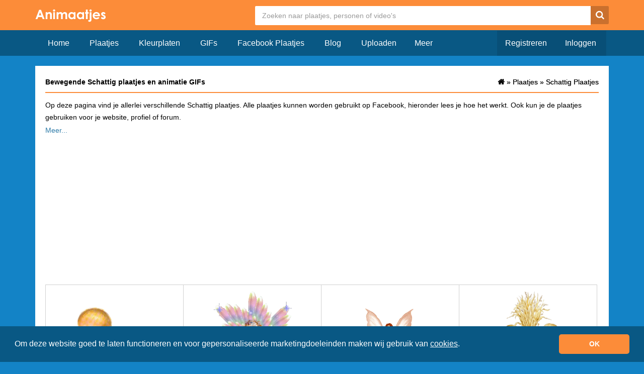

--- FILE ---
content_type: text/html; charset=UTF-8
request_url: https://www.animaatjes.nl/plaatjes/schattig
body_size: 3655
content:
<!doctype html>
  <html lang="nl" xmlns="http://www.w3.org/1999/xhtml">
  <head>
    <meta charset="utf-8">
    <meta name="viewport" content="width=device-width, initial-scale=1">

    <title>Schattig Plaatjes en Animatie GIFs &raquo; Animaatjes.nl</title>

    <meta name="description" content="Schattig Plaatjes en Gifs &amp;#x2705; Leuke Schattig Facebook Plaatjes &amp;#x2705; Schattig Plaatjes om te delen op Facebook, Twitter en Whatsapp &amp;#x2705; Schattig Plaatjes voor e-mail, profiel en blog.">
    <meta property="fb:app_id" content="728202017244489" />
    <meta property="og:site_name" content="ANIMAATJES">

    <meta property="og:url"	content="https://www.animaatjes.nl/plaatjes/schattig" />                                        
            
    <link rel="stylesheet" href="/assets/dist/css/all.min.css?v=1.17" />
    
        
    <meta name="google-site-verification" content="imn_CdlDx-UQacVEwhseUiHQgJAB1NtMXQLc1bSlvXM" />

    <link rel="apple-touch-icon" sizes="256x256" href="/assets/images/favicon/apple-touch-icon-256x256.png">
    <link rel="icon" type="image/png" href="/assets/images/favicon/favicon.png">

		<!--[if IE 9]><script src="//cdn.rawgit.com/jpillora/xdomain/0.7.4/dist/xdomain.min.js" slave="https://api.animaatjes.nl/proxy.html"></script><script type="text/javascript" src="/assets/js/swfobject.js"></script><script type="text/javascript" src="/assets/js/web_socket.js"></script><script type="text/javascript">
			WEB_SOCKET_SWF_LOCATION = "WebSocketMain.swf";
    </script><![endif]--><script type="application/ld+json" name="animaatjes-schema">
    {
      "@context": "http://schema.org",
      "@type": "WebSite",
      "url": "https://www.animaatjes.nl/",
      "potentialAction": {
        "@type": "SearchAction",
        "target": "https://www.animaatjes.nl/zoeken/plaatjes/{search_term_string}",
        "query-input": "required name=search_term_string"
      }
    }
    </script><script type="text/javascript">
      var _api_domain  = 'https://api.animaatjes.nl';
      var _username    = 'null';
      var _user_id     = 0;
      var _sub_domain  = 'http://%s.animaatjes.nl';
      var _token       = '';
      var _websocket   = 'wss://www.animaatjes.nl:8080/';
    </script><script>
      (function(i,s,o,g,r,a,m){i['GoogleAnalyticsObject']=r;i[r]=i[r]||function(){
      (i[r].q=i[r].q||[]).push(arguments)},i[r].l=1*new Date();a=s.createElement(o),
      m=s.getElementsByTagName(o)[0];a.async=1;a.src=g;m.parentNode.insertBefore(a,m)
      })(window,document,'script','https://www.google-analytics.com/analytics.js','ga');

      ga('create', 'UA-12585336-1', 'auto');
      ga('send', 'pageview');
    </script><link href="https://www.google-analytics.com" rel="dns-prefetch" /><link href="https://pagead2.googlesyndication.com" rel="dns-prefetch" /><link href="https://googleads.g.doubleclick.net" rel="dns-prefetch" /><link href="https://www.gstatic.com" rel="dns-prefetch" /><link rel="stylesheet" type="text/css" href="https://cdnjs.cloudflare.com/ajax/libs/cookieconsent2/3.1.1/cookieconsent.min.css" /><script src="https://cdnjs.cloudflare.com/ajax/libs/cookieconsent2/3.1.1/cookieconsent.min.js" data-cfasync="false"></script><script>
window.addEventListener('load', function(){
  window.cookieconsent.initialise({
   revokeBtn: "<div class='cc-revoke'></div>",
   type: "opt-in",
   theme: "classic",
   palette: {
       popup: {
           background: "#095884",
           text: "#fff"
        },
       button: {
           background: "#FC8C39",
           text: "#fff"
        }
    },
   content: {
       message: "Om deze website goed te laten functioneren en voor gepersonaliseerde marketingdoeleinden maken wij gebruik van <a href=\"/cookies\" style=\"color: #fff;\"><u>cookies</u></a>.",
       link: "",
       deny: "",
       allow: "OK",
       href: "https://www.picgifs.com/cookies"
    },
    onInitialise: function(status) {
      if(status == cookieconsent.status.allow) myScripts();
    },
    onStatusChange: function(status) {
      if (this.hasConsented()) myScripts();
    }
  })
});

function myScripts() {



}
</script></head><body><div class="wrapper"><header><div class="container"><div class="row clearfix" ><div class="logo col-xs-3 col-md-2 pull-left"><a href="https://www.animaatjes.nl/"><img src="/assets/images/logo_d.png" alt="Animaatjes.nl" /></a></div><div class="header col-xs-9 col-md-10 pull-right"><form class="" method="post" action="https://www.animaatjes.nl/zoeken/plaatjes"><!--#navbar-form navbar-right#--><input type="hidden" name="_token" value="XrZnKW8QyntlkqwHWSvwpghEPK7o1KVZI6eGPQR9" /><input type="search" name="query" class="search" placeholder="Zoeken naar plaatjes, personen of video's"  /><button type="submit" class="search-button"><span class="icn-search"></span></button></form></div></div></div></header><div class="navigation"><div class="container"><div class="row"><div class="navbar-header col-xs-12 col-md-12"><button type="button" class="navbar-toggle collapsed buttonMenu col-xs-8" data-toggle="collapse" data-target="#navbar2" aria-expanded="false" style="text-align: right;"><span class="mobileLoggedin">  &nbsp;<i class="fa fa-caret-down pull-right" aria-hidden="true"></i></span></button></div><div class="col-sm-7 col-md-7 nav navbar-collapse collapse" id="navbar"><!-- NAVBAR NOT LOGGED IN !--><ul class="nav navbar-nav"><li><a href="https://www.animaatjes.nl/" >Home</a></li><li><a href="https://www.animaatjes.nl/plaatjes" >Plaatjes</a></li><li><a href="https://www.animaatjes.nl/kleurplaten" >Kleurplaten</a></li><li><a href="https://www.animaatjes.nl/gifs" >GIFs</a></li><li><a href="https://www.animaatjes.nl/facebook-plaatjes" >Facebook Plaatjes</a></li><li><a href="https://www.animaatjes.nl/blog" >Blog</a></li><li><a href="https://www.animaatjes.nl/upload" >Uploaden</a></li><div class="dropdown2"><button class="dropbtn">Meer</button><div class="dropdown2-content"><li><a href="https://www.animaatjes.nl/avatars" >Avatars</a></li><li><a href="https://www.animaatjes.nl/naamanimaties" >Naamanimaties</a></li><li><a href="https://www.animaatjes.nl/disney-plaatjes" >Disney plaatjes</a></li><li><a href="https://www.animaatjes.nl/glitter-plaatjes" >Glitter plaatjes</a></li><li><a href="https://www.animaatjes.nl/achtergronden" >Achtergronden</a></li><li><a href="https://www.animaatjes.nl/films-en-series" >Films en series</a></li><li><a href="https://www.animaatjes.nl/mini-plaatjes" >Mini plaatjes</a></li><li><a href="https://www.animaatjes.nl/wallpapers" >Wallpapers</a></li><li><a href="https://www.animaatjes.nl/smileys" >Smileys</a></li><li><a href="https://www.animaatjes.nl/alfabetten" >Alfabetten</a></li></div></div></ul><!-- END NAVBAR NOT LOGGED IN !--><!-- NAVBAR LOGGED IN DESKTOP TABLET!--><ul class="navbar-right nav navbar-nav"><li><a href="https://www.animaatjes.nl/registreren" class="darker last">Registreren</a></li><li><a href="https://www.animaatjes.nl/inloggen" class="darker">Inloggen</a></li></ul></div></div></div></div><div class="content-container"><div class="container"><div class="row"><div class="col-xs-12"><div class="content clearfix col-md-12"><div class="col-xs-12 pull-left"><h1>
                      Bewegende Schattig plaatjes en animatie GIFs
                  </h1><ol class="breadcrumbs pull-right hidden-xs" itemtype="http://schema.org/BreadcrumbList"><li class="breadcrumbs--item" itemscope="itemscope" itemtype="http://schema.org/ListItem"><a class="breadcrumbs--link" href="/" itemprop="url"><span itemprop="title" class="icn-homedark z5"></span></a> &raquo; </li><li class="breadcrumbs--item" itemscope="itemscope" itemtype="http://schema.org/ListItem"><a class="breadcrumbs--link" href="/plaatjes" itemprop="url" title="Plaatjes"><span>Plaatjes</span></a></li>	&raquo;
          <li class="breadcrumbs--item" itemscope="itemscope" itemtype="http://schema.org/ListItem"><a class="breadcrumbs--link" href="/plaatjes/schattig" itemprop="url" title="Schattig Plaatjes"><span>Schattig Plaatjes</span></a></li></ol><ol class="breadcrumbs pull-right hidden-xs" itemtype="http://schema.org/BreadcrumbList"><li class="breadcrumbs--item" itemscope="itemscope" itemtype="http://schema.org/ListItem"><a class="breadcrumbs--link" href="/" itemprop="url"><span itemprop="title" class="icn-homedark z5"></span></a> &raquo; </li><li class="breadcrumbs--item" itemscope="itemscope" itemtype="http://schema.org/ListItem"><a class="breadcrumbs--link" href="/plaatjes" itemprop="url" title="Plaatjes"><span>Plaatjes</span></a></li>	&raquo;
          <li class="breadcrumbs--item" itemscope="itemscope" itemtype="http://schema.org/ListItem"><a class="breadcrumbs--link" href="/plaatjes/schattig" itemprop="url" title="Schattig Plaatjes"><span>Schattig Plaatjes</span></a></li></ol></div><div class="imageOverview pull-left" id="imageOverview" ><article class="slide"><p>
                                  Op deze pagina vind je allerlei verschillende Schattig plaatjes. Alle plaatjes kunnen worden gebruikt op Facebook, hieronder lees je hoe het werkt. Ook kun je de plaatjes gebruiken voor je website, profiel of forum.</p><p><h2>Hoe plaats je een Schattig plaatje op Facebook?</h2>Kies in het overzicht een plaatje dat je wilt gebruiken op Facebook en klik dit plaatje aan. Vervolgens opent er een pagina waar alleen het plaatje opstaat. Onderaan deze pagina vind je de link om het plaatje te gebruiken op Facebook. Kopieër de link en plak deze in een Facebook bericht. Zodra je het bericht hebt geplaatst wordt de link automatisch een plaatje!
                              </p></article><div class="ad imageAdTop"><script async src="//pagead2.googlesyndication.com/pagead/js/adsbygoogle.js"></script><!-- Animaatjes.nl 4.0 - Responsive imageOverview Top --><ins class="adsbygoogle"
                style="display:block"
                data-ad-client="ca-pub-3976796711507603"
                data-ad-slot="5779859466"
                data-ad-format="auto"></ins><script>
              (adsbygoogle = window.adsbygoogle || []).push({});
              </script></div><div itemscope itemtype="http://schema.org/ImageGallery"><figure itemprop="associatedMedia" itemscope itemtype="http://schema.org/ImageObject" data-id="466279" class="col-xs-12 col-sm-6 col-md-3"><a href="/plaatjes/schattig/schattig-plaatjes-466279" itemprop="contentUrl" class="thumb"><img src="/plaatjes/s/schattig/6.gif" class="img-responsive" alt="Schattig Plaatjes " /></a><figcaption itemprop="caption description" class="tags hidden-xs col-sm-12"><span>Schattig</span><span>Plaatjes</span></figcaption></figure><figure itemprop="associatedMedia" itemscope itemtype="http://schema.org/ImageObject" data-id="466277" class="col-xs-12 col-sm-6 col-md-3"><a href="/plaatjes/schattig/schattig-plaatjes-466277" itemprop="contentUrl" class="thumb"><img src="/plaatjes/s/schattig/5.gif" class="img-responsive" alt="Schattig Plaatjes " /></a><figcaption itemprop="caption description" class="tags hidden-xs col-sm-12"><span>Schattig</span><span>Plaatjes</span></figcaption></figure><figure itemprop="associatedMedia" itemscope itemtype="http://schema.org/ImageObject" data-id="466275" class="col-xs-12 col-sm-6 col-md-3"><a href="/plaatjes/schattig/schattig-plaatjes-466275" itemprop="contentUrl" class="thumb"><img src="/plaatjes/s/schattig/1.gif" class="img-responsive" alt="Schattig Plaatjes " /></a><figcaption itemprop="caption description" class="tags hidden-xs col-sm-12"><span>Schattig</span><span>Plaatjes</span></figcaption></figure><figure itemprop="associatedMedia" itemscope itemtype="http://schema.org/ImageObject" data-id="466273" class="col-xs-12 col-sm-6 col-md-3"><a href="/plaatjes/schattig/schattig-plaatjes-466273" itemprop="contentUrl" class="thumb"><img src="/plaatjes/s/schattig/4.gif" class="img-responsive" alt="Schattig Plaatjes " /></a><figcaption itemprop="caption description" class="tags hidden-xs col-sm-12"><span>Schattig</span><span>Plaatjes</span></figcaption></figure><hr class="col-xs-12" /><figure itemprop="associatedMedia" itemscope itemtype="http://schema.org/ImageObject" data-id="466283" class="col-xs-12 col-sm-6 col-md-3"><a href="/plaatjes/schattig/schattig-plaatjes-466283" itemprop="contentUrl" class="thumb"><img src="/plaatjes/s/schattig/2.gif" class="img-responsive" alt="Schattig Plaatjes " /></a><figcaption itemprop="caption description" class="tags hidden-xs col-sm-12"><span>Schattig</span><span>Plaatjes</span></figcaption></figure><figure itemprop="associatedMedia" itemscope itemtype="http://schema.org/ImageObject" data-id="466281" class="col-xs-12 col-sm-6 col-md-3"><a href="/plaatjes/schattig/schattig-plaatjes-466281" itemprop="contentUrl" class="thumb"><img src="/plaatjes/s/schattig/3.gif" class="img-responsive" alt="Schattig Plaatjes " /></a><figcaption itemprop="caption description" class="tags hidden-xs col-sm-12"><span>Schattig</span><span>Plaatjes</span></figcaption></figure></div><div class="col-xs-12 ad"><script async src="//pagead2.googlesyndication.com/pagead/js/adsbygoogle.js"></script><!-- Animaatjes.nl 4.0 - Responsive imageOverview Bottom --><ins class="adsbygoogle"
                style="display:block"
                data-ad-client="ca-pub-3976796711507603"
                data-ad-slot="3122385467"
                data-ad-format="auto"></ins><script>
              (adsbygoogle = window.adsbygoogle || []).push({});
              </script></div></div></div></div></div></div></div><div class="footer"><div class="container"><div class="row"><ul class="col-md-3 hidden-xs"><img src="/assets/images/logo_s.png" alt="logo" class="img-responsive" /></ul><div class="hidden-xs hidden-sm col-sm-6 col-md-3"><h5>Statistieken:</h5>
        - 28.253 profielen<br />
        - 772.300 plaatjes<br />
        - 23.798 status updates<br />
        - 409.825 plaatjes gemaakt<br /></div><div class="hidden-xs hidden-sm col-sm-6 col-md-3"><h5>Handige links:</h5><a href="https://www.animaatjes.nl/wachtwoord-vergeten" rel="nofollow">- Wachtwoord vergeten</a><br /><a href="https://www.animaatjes.nl/linkpartners" rel="nofollow">- Linkpartners</a><br /><a href="https://www.animaatjes.nl/contact" rel="nofollow">- Linkpartner worden?</a><br /></div><div class="hidden-xs hidden-sm col-sm-6 col-md-3"><h5>Handige links:</h5><a href="https://www.animaatjes.nl/contact" rel="nofollow">- Contact</a><br /><a href="https://www.animaatjes.nl/algemene-voorwaarden" rel="nofollow">- Algemene voorwaarden</a><br /><a href="https://www.animaatjes.nl/notice-en-takedown" rel="nofollow">- Notice & takedown</a><br /><a href="https://www.facebook.com/animaatjes" target="_blank" rel="nofollow">- Animaatjes Facebook</a><br /><a href="https://www.animaatjes.nl/blog" rel="nofollow">- Blog</a><br/></div></div></div><div class="cr"><div class="container"><div class="col-md-12">
        &copy; Animaatjes.nl - 2005/2026 - Alle rechten voorbehouden
      </div></div></div></div></div><script async src="/assets/dist/js/all_bottom.min.js?v=1.17"></script></body></html>

--- FILE ---
content_type: text/html; charset=utf-8
request_url: https://www.google.com/recaptcha/api2/aframe
body_size: 223
content:
<!DOCTYPE HTML><html><head><meta http-equiv="content-type" content="text/html; charset=UTF-8"></head><body><script nonce="mWs8QHM1q6KNrebtr1YEXw">/** Anti-fraud and anti-abuse applications only. See google.com/recaptcha */ try{var clients={'sodar':'https://pagead2.googlesyndication.com/pagead/sodar?'};window.addEventListener("message",function(a){try{if(a.source===window.parent){var b=JSON.parse(a.data);var c=clients[b['id']];if(c){var d=document.createElement('img');d.src=c+b['params']+'&rc='+(localStorage.getItem("rc::a")?sessionStorage.getItem("rc::b"):"");window.document.body.appendChild(d);sessionStorage.setItem("rc::e",parseInt(sessionStorage.getItem("rc::e")||0)+1);localStorage.setItem("rc::h",'1768648458748');}}}catch(b){}});window.parent.postMessage("_grecaptcha_ready", "*");}catch(b){}</script></body></html>